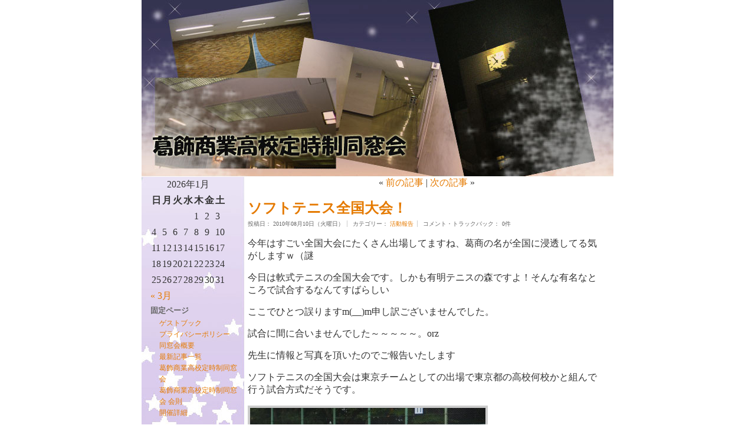

--- FILE ---
content_type: text/html; charset=UTF-8
request_url: https://katsusho-tei-doso.com/archives/338
body_size: 10476
content:
<?xml version="1.0" encoding="utf-8"?>
<!DOCTYPE html PUBLIC "-//W3C//DTD XHTML 1.0 Transitional//EN" "http://www.w3.org/TR/xhtml1/DTD/xhtml1-transitional.dtd">
<html xmlns="http://www.w3.org/1999/xhtml" xml:lang="ja" lang="ja">
<head profile="http://gmpg.org/xfn/11">
<meta http-equiv="Content-Type" content="text/html; charset=UTF-8" />
<meta http-equiv="Content-Style-Type" content="text/css" />
<meta http-equiv="Content-Script-Type" content="text/javascript" />
<title>葛飾商業高校定時制同窓会 &raquo; ソフトテニス全国大会！</title>
<meta name="description" content="葛飾商業定時制同窓会公式ページです創立６０周年に向けてＯＢみんな頑張っています！" />
<meta name="generator" content="wordpress" />
<link rel="stylesheet" href="https://katsusho-tei-doso.com/wp-content/themes/katsusyo/style.css" type="text/css" media="screen" />
<link rel="stylesheet" href="https://katsusho-tei-doso.com/wp-content/themes/katsusyo/print_style.css" type="text/css" media="print" />
<link rel="alternate" type="application/rss+xml" title="葛飾商業高校定時制同窓会 RSS Feed" href="https://katsusho-tei-doso.com/feed" />
<link rel="pingback" href="https://katsusho-tei-doso.com/xmlrpc.php" />
<meta name='robots' content='max-image-preview:large' />
	<style>img:is([sizes="auto" i], [sizes^="auto," i]) { contain-intrinsic-size: 3000px 1500px }</style>
	<link rel='dns-prefetch' href='//stats.wp.com' />
<link rel='dns-prefetch' href='//v0.wordpress.com' />
<link rel="alternate" type="application/rss+xml" title="葛飾商業高校定時制同窓会 &raquo; ソフトテニス全国大会！ のコメントのフィード" href="https://katsusho-tei-doso.com/archives/338/feed" />
<script type="text/javascript">
/* <![CDATA[ */
window._wpemojiSettings = {"baseUrl":"https:\/\/s.w.org\/images\/core\/emoji\/15.0.3\/72x72\/","ext":".png","svgUrl":"https:\/\/s.w.org\/images\/core\/emoji\/15.0.3\/svg\/","svgExt":".svg","source":{"concatemoji":"https:\/\/katsusho-tei-doso.com\/wp-includes\/js\/wp-emoji-release.min.js?ver=6.7.1"}};
/*! This file is auto-generated */
!function(i,n){var o,s,e;function c(e){try{var t={supportTests:e,timestamp:(new Date).valueOf()};sessionStorage.setItem(o,JSON.stringify(t))}catch(e){}}function p(e,t,n){e.clearRect(0,0,e.canvas.width,e.canvas.height),e.fillText(t,0,0);var t=new Uint32Array(e.getImageData(0,0,e.canvas.width,e.canvas.height).data),r=(e.clearRect(0,0,e.canvas.width,e.canvas.height),e.fillText(n,0,0),new Uint32Array(e.getImageData(0,0,e.canvas.width,e.canvas.height).data));return t.every(function(e,t){return e===r[t]})}function u(e,t,n){switch(t){case"flag":return n(e,"\ud83c\udff3\ufe0f\u200d\u26a7\ufe0f","\ud83c\udff3\ufe0f\u200b\u26a7\ufe0f")?!1:!n(e,"\ud83c\uddfa\ud83c\uddf3","\ud83c\uddfa\u200b\ud83c\uddf3")&&!n(e,"\ud83c\udff4\udb40\udc67\udb40\udc62\udb40\udc65\udb40\udc6e\udb40\udc67\udb40\udc7f","\ud83c\udff4\u200b\udb40\udc67\u200b\udb40\udc62\u200b\udb40\udc65\u200b\udb40\udc6e\u200b\udb40\udc67\u200b\udb40\udc7f");case"emoji":return!n(e,"\ud83d\udc26\u200d\u2b1b","\ud83d\udc26\u200b\u2b1b")}return!1}function f(e,t,n){var r="undefined"!=typeof WorkerGlobalScope&&self instanceof WorkerGlobalScope?new OffscreenCanvas(300,150):i.createElement("canvas"),a=r.getContext("2d",{willReadFrequently:!0}),o=(a.textBaseline="top",a.font="600 32px Arial",{});return e.forEach(function(e){o[e]=t(a,e,n)}),o}function t(e){var t=i.createElement("script");t.src=e,t.defer=!0,i.head.appendChild(t)}"undefined"!=typeof Promise&&(o="wpEmojiSettingsSupports",s=["flag","emoji"],n.supports={everything:!0,everythingExceptFlag:!0},e=new Promise(function(e){i.addEventListener("DOMContentLoaded",e,{once:!0})}),new Promise(function(t){var n=function(){try{var e=JSON.parse(sessionStorage.getItem(o));if("object"==typeof e&&"number"==typeof e.timestamp&&(new Date).valueOf()<e.timestamp+604800&&"object"==typeof e.supportTests)return e.supportTests}catch(e){}return null}();if(!n){if("undefined"!=typeof Worker&&"undefined"!=typeof OffscreenCanvas&&"undefined"!=typeof URL&&URL.createObjectURL&&"undefined"!=typeof Blob)try{var e="postMessage("+f.toString()+"("+[JSON.stringify(s),u.toString(),p.toString()].join(",")+"));",r=new Blob([e],{type:"text/javascript"}),a=new Worker(URL.createObjectURL(r),{name:"wpTestEmojiSupports"});return void(a.onmessage=function(e){c(n=e.data),a.terminate(),t(n)})}catch(e){}c(n=f(s,u,p))}t(n)}).then(function(e){for(var t in e)n.supports[t]=e[t],n.supports.everything=n.supports.everything&&n.supports[t],"flag"!==t&&(n.supports.everythingExceptFlag=n.supports.everythingExceptFlag&&n.supports[t]);n.supports.everythingExceptFlag=n.supports.everythingExceptFlag&&!n.supports.flag,n.DOMReady=!1,n.readyCallback=function(){n.DOMReady=!0}}).then(function(){return e}).then(function(){var e;n.supports.everything||(n.readyCallback(),(e=n.source||{}).concatemoji?t(e.concatemoji):e.wpemoji&&e.twemoji&&(t(e.twemoji),t(e.wpemoji)))}))}((window,document),window._wpemojiSettings);
/* ]]> */
</script>
<style id='wp-emoji-styles-inline-css' type='text/css'>

	img.wp-smiley, img.emoji {
		display: inline !important;
		border: none !important;
		box-shadow: none !important;
		height: 1em !important;
		width: 1em !important;
		margin: 0 0.07em !important;
		vertical-align: -0.1em !important;
		background: none !important;
		padding: 0 !important;
	}
</style>
<link rel='stylesheet' id='wp-block-library-css' href='https://katsusho-tei-doso.com/wp-includes/css/dist/block-library/style.min.css?ver=6.7.1' type='text/css' media='all' />
<link rel='stylesheet' id='mediaelement-css' href='https://katsusho-tei-doso.com/wp-includes/js/mediaelement/mediaelementplayer-legacy.min.css?ver=4.2.17' type='text/css' media='all' />
<link rel='stylesheet' id='wp-mediaelement-css' href='https://katsusho-tei-doso.com/wp-includes/js/mediaelement/wp-mediaelement.min.css?ver=6.7.1' type='text/css' media='all' />
<style id='jetpack-sharing-buttons-style-inline-css' type='text/css'>
.jetpack-sharing-buttons__services-list{display:flex;flex-direction:row;flex-wrap:wrap;gap:0;list-style-type:none;margin:5px;padding:0}.jetpack-sharing-buttons__services-list.has-small-icon-size{font-size:12px}.jetpack-sharing-buttons__services-list.has-normal-icon-size{font-size:16px}.jetpack-sharing-buttons__services-list.has-large-icon-size{font-size:24px}.jetpack-sharing-buttons__services-list.has-huge-icon-size{font-size:36px}@media print{.jetpack-sharing-buttons__services-list{display:none!important}}.editor-styles-wrapper .wp-block-jetpack-sharing-buttons{gap:0;padding-inline-start:0}ul.jetpack-sharing-buttons__services-list.has-background{padding:1.25em 2.375em}
</style>
<style id='classic-theme-styles-inline-css' type='text/css'>
/*! This file is auto-generated */
.wp-block-button__link{color:#fff;background-color:#32373c;border-radius:9999px;box-shadow:none;text-decoration:none;padding:calc(.667em + 2px) calc(1.333em + 2px);font-size:1.125em}.wp-block-file__button{background:#32373c;color:#fff;text-decoration:none}
</style>
<style id='global-styles-inline-css' type='text/css'>
:root{--wp--preset--aspect-ratio--square: 1;--wp--preset--aspect-ratio--4-3: 4/3;--wp--preset--aspect-ratio--3-4: 3/4;--wp--preset--aspect-ratio--3-2: 3/2;--wp--preset--aspect-ratio--2-3: 2/3;--wp--preset--aspect-ratio--16-9: 16/9;--wp--preset--aspect-ratio--9-16: 9/16;--wp--preset--color--black: #000000;--wp--preset--color--cyan-bluish-gray: #abb8c3;--wp--preset--color--white: #ffffff;--wp--preset--color--pale-pink: #f78da7;--wp--preset--color--vivid-red: #cf2e2e;--wp--preset--color--luminous-vivid-orange: #ff6900;--wp--preset--color--luminous-vivid-amber: #fcb900;--wp--preset--color--light-green-cyan: #7bdcb5;--wp--preset--color--vivid-green-cyan: #00d084;--wp--preset--color--pale-cyan-blue: #8ed1fc;--wp--preset--color--vivid-cyan-blue: #0693e3;--wp--preset--color--vivid-purple: #9b51e0;--wp--preset--gradient--vivid-cyan-blue-to-vivid-purple: linear-gradient(135deg,rgba(6,147,227,1) 0%,rgb(155,81,224) 100%);--wp--preset--gradient--light-green-cyan-to-vivid-green-cyan: linear-gradient(135deg,rgb(122,220,180) 0%,rgb(0,208,130) 100%);--wp--preset--gradient--luminous-vivid-amber-to-luminous-vivid-orange: linear-gradient(135deg,rgba(252,185,0,1) 0%,rgba(255,105,0,1) 100%);--wp--preset--gradient--luminous-vivid-orange-to-vivid-red: linear-gradient(135deg,rgba(255,105,0,1) 0%,rgb(207,46,46) 100%);--wp--preset--gradient--very-light-gray-to-cyan-bluish-gray: linear-gradient(135deg,rgb(238,238,238) 0%,rgb(169,184,195) 100%);--wp--preset--gradient--cool-to-warm-spectrum: linear-gradient(135deg,rgb(74,234,220) 0%,rgb(151,120,209) 20%,rgb(207,42,186) 40%,rgb(238,44,130) 60%,rgb(251,105,98) 80%,rgb(254,248,76) 100%);--wp--preset--gradient--blush-light-purple: linear-gradient(135deg,rgb(255,206,236) 0%,rgb(152,150,240) 100%);--wp--preset--gradient--blush-bordeaux: linear-gradient(135deg,rgb(254,205,165) 0%,rgb(254,45,45) 50%,rgb(107,0,62) 100%);--wp--preset--gradient--luminous-dusk: linear-gradient(135deg,rgb(255,203,112) 0%,rgb(199,81,192) 50%,rgb(65,88,208) 100%);--wp--preset--gradient--pale-ocean: linear-gradient(135deg,rgb(255,245,203) 0%,rgb(182,227,212) 50%,rgb(51,167,181) 100%);--wp--preset--gradient--electric-grass: linear-gradient(135deg,rgb(202,248,128) 0%,rgb(113,206,126) 100%);--wp--preset--gradient--midnight: linear-gradient(135deg,rgb(2,3,129) 0%,rgb(40,116,252) 100%);--wp--preset--font-size--small: 13px;--wp--preset--font-size--medium: 20px;--wp--preset--font-size--large: 36px;--wp--preset--font-size--x-large: 42px;--wp--preset--spacing--20: 0.44rem;--wp--preset--spacing--30: 0.67rem;--wp--preset--spacing--40: 1rem;--wp--preset--spacing--50: 1.5rem;--wp--preset--spacing--60: 2.25rem;--wp--preset--spacing--70: 3.38rem;--wp--preset--spacing--80: 5.06rem;--wp--preset--shadow--natural: 6px 6px 9px rgba(0, 0, 0, 0.2);--wp--preset--shadow--deep: 12px 12px 50px rgba(0, 0, 0, 0.4);--wp--preset--shadow--sharp: 6px 6px 0px rgba(0, 0, 0, 0.2);--wp--preset--shadow--outlined: 6px 6px 0px -3px rgba(255, 255, 255, 1), 6px 6px rgba(0, 0, 0, 1);--wp--preset--shadow--crisp: 6px 6px 0px rgba(0, 0, 0, 1);}:where(.is-layout-flex){gap: 0.5em;}:where(.is-layout-grid){gap: 0.5em;}body .is-layout-flex{display: flex;}.is-layout-flex{flex-wrap: wrap;align-items: center;}.is-layout-flex > :is(*, div){margin: 0;}body .is-layout-grid{display: grid;}.is-layout-grid > :is(*, div){margin: 0;}:where(.wp-block-columns.is-layout-flex){gap: 2em;}:where(.wp-block-columns.is-layout-grid){gap: 2em;}:where(.wp-block-post-template.is-layout-flex){gap: 1.25em;}:where(.wp-block-post-template.is-layout-grid){gap: 1.25em;}.has-black-color{color: var(--wp--preset--color--black) !important;}.has-cyan-bluish-gray-color{color: var(--wp--preset--color--cyan-bluish-gray) !important;}.has-white-color{color: var(--wp--preset--color--white) !important;}.has-pale-pink-color{color: var(--wp--preset--color--pale-pink) !important;}.has-vivid-red-color{color: var(--wp--preset--color--vivid-red) !important;}.has-luminous-vivid-orange-color{color: var(--wp--preset--color--luminous-vivid-orange) !important;}.has-luminous-vivid-amber-color{color: var(--wp--preset--color--luminous-vivid-amber) !important;}.has-light-green-cyan-color{color: var(--wp--preset--color--light-green-cyan) !important;}.has-vivid-green-cyan-color{color: var(--wp--preset--color--vivid-green-cyan) !important;}.has-pale-cyan-blue-color{color: var(--wp--preset--color--pale-cyan-blue) !important;}.has-vivid-cyan-blue-color{color: var(--wp--preset--color--vivid-cyan-blue) !important;}.has-vivid-purple-color{color: var(--wp--preset--color--vivid-purple) !important;}.has-black-background-color{background-color: var(--wp--preset--color--black) !important;}.has-cyan-bluish-gray-background-color{background-color: var(--wp--preset--color--cyan-bluish-gray) !important;}.has-white-background-color{background-color: var(--wp--preset--color--white) !important;}.has-pale-pink-background-color{background-color: var(--wp--preset--color--pale-pink) !important;}.has-vivid-red-background-color{background-color: var(--wp--preset--color--vivid-red) !important;}.has-luminous-vivid-orange-background-color{background-color: var(--wp--preset--color--luminous-vivid-orange) !important;}.has-luminous-vivid-amber-background-color{background-color: var(--wp--preset--color--luminous-vivid-amber) !important;}.has-light-green-cyan-background-color{background-color: var(--wp--preset--color--light-green-cyan) !important;}.has-vivid-green-cyan-background-color{background-color: var(--wp--preset--color--vivid-green-cyan) !important;}.has-pale-cyan-blue-background-color{background-color: var(--wp--preset--color--pale-cyan-blue) !important;}.has-vivid-cyan-blue-background-color{background-color: var(--wp--preset--color--vivid-cyan-blue) !important;}.has-vivid-purple-background-color{background-color: var(--wp--preset--color--vivid-purple) !important;}.has-black-border-color{border-color: var(--wp--preset--color--black) !important;}.has-cyan-bluish-gray-border-color{border-color: var(--wp--preset--color--cyan-bluish-gray) !important;}.has-white-border-color{border-color: var(--wp--preset--color--white) !important;}.has-pale-pink-border-color{border-color: var(--wp--preset--color--pale-pink) !important;}.has-vivid-red-border-color{border-color: var(--wp--preset--color--vivid-red) !important;}.has-luminous-vivid-orange-border-color{border-color: var(--wp--preset--color--luminous-vivid-orange) !important;}.has-luminous-vivid-amber-border-color{border-color: var(--wp--preset--color--luminous-vivid-amber) !important;}.has-light-green-cyan-border-color{border-color: var(--wp--preset--color--light-green-cyan) !important;}.has-vivid-green-cyan-border-color{border-color: var(--wp--preset--color--vivid-green-cyan) !important;}.has-pale-cyan-blue-border-color{border-color: var(--wp--preset--color--pale-cyan-blue) !important;}.has-vivid-cyan-blue-border-color{border-color: var(--wp--preset--color--vivid-cyan-blue) !important;}.has-vivid-purple-border-color{border-color: var(--wp--preset--color--vivid-purple) !important;}.has-vivid-cyan-blue-to-vivid-purple-gradient-background{background: var(--wp--preset--gradient--vivid-cyan-blue-to-vivid-purple) !important;}.has-light-green-cyan-to-vivid-green-cyan-gradient-background{background: var(--wp--preset--gradient--light-green-cyan-to-vivid-green-cyan) !important;}.has-luminous-vivid-amber-to-luminous-vivid-orange-gradient-background{background: var(--wp--preset--gradient--luminous-vivid-amber-to-luminous-vivid-orange) !important;}.has-luminous-vivid-orange-to-vivid-red-gradient-background{background: var(--wp--preset--gradient--luminous-vivid-orange-to-vivid-red) !important;}.has-very-light-gray-to-cyan-bluish-gray-gradient-background{background: var(--wp--preset--gradient--very-light-gray-to-cyan-bluish-gray) !important;}.has-cool-to-warm-spectrum-gradient-background{background: var(--wp--preset--gradient--cool-to-warm-spectrum) !important;}.has-blush-light-purple-gradient-background{background: var(--wp--preset--gradient--blush-light-purple) !important;}.has-blush-bordeaux-gradient-background{background: var(--wp--preset--gradient--blush-bordeaux) !important;}.has-luminous-dusk-gradient-background{background: var(--wp--preset--gradient--luminous-dusk) !important;}.has-pale-ocean-gradient-background{background: var(--wp--preset--gradient--pale-ocean) !important;}.has-electric-grass-gradient-background{background: var(--wp--preset--gradient--electric-grass) !important;}.has-midnight-gradient-background{background: var(--wp--preset--gradient--midnight) !important;}.has-small-font-size{font-size: var(--wp--preset--font-size--small) !important;}.has-medium-font-size{font-size: var(--wp--preset--font-size--medium) !important;}.has-large-font-size{font-size: var(--wp--preset--font-size--large) !important;}.has-x-large-font-size{font-size: var(--wp--preset--font-size--x-large) !important;}
:where(.wp-block-post-template.is-layout-flex){gap: 1.25em;}:where(.wp-block-post-template.is-layout-grid){gap: 1.25em;}
:where(.wp-block-columns.is-layout-flex){gap: 2em;}:where(.wp-block-columns.is-layout-grid){gap: 2em;}
:root :where(.wp-block-pullquote){font-size: 1.5em;line-height: 1.6;}
</style>
<link rel='stylesheet' id='contact-form-7-css' href='https://katsusho-tei-doso.com/wp-content/plugins/contact-form-7/includes/css/styles.css?ver=6.0.1' type='text/css' media='all' />
<link rel="https://api.w.org/" href="https://katsusho-tei-doso.com/wp-json/" /><link rel="alternate" title="JSON" type="application/json" href="https://katsusho-tei-doso.com/wp-json/wp/v2/posts/338" /><link rel="EditURI" type="application/rsd+xml" title="RSD" href="https://katsusho-tei-doso.com/xmlrpc.php?rsd" />
<meta name="generator" content="WordPress 6.7.1" />
<link rel="canonical" href="https://katsusho-tei-doso.com/archives/338" />
<link rel='shortlink' href='https://wp.me/p5OAh4-5s' />
<link rel="alternate" title="oEmbed (JSON)" type="application/json+oembed" href="https://katsusho-tei-doso.com/wp-json/oembed/1.0/embed?url=https%3A%2F%2Fkatsusho-tei-doso.com%2Farchives%2F338" />
<link rel="alternate" title="oEmbed (XML)" type="text/xml+oembed" href="https://katsusho-tei-doso.com/wp-json/oembed/1.0/embed?url=https%3A%2F%2Fkatsusho-tei-doso.com%2Farchives%2F338&#038;format=xml" />
	<style>img#wpstats{display:none}</style>
		<style type="text/css">.recentcomments a{display:inline !important;padding:0 !important;margin:0 !important;}</style>
<!-- Jetpack Open Graph Tags -->
<meta property="og:type" content="article" />
<meta property="og:title" content="ソフトテニス全国大会！" />
<meta property="og:url" content="https://katsusho-tei-doso.com/archives/338" />
<meta property="og:description" content="今年はすごい全国大会にたくさん出場してますね、葛商の名が全国に浸透してる気がしますｗ（謎 今日は軟式テニスの全&hellip;" />
<meta property="article:published_time" content="2010-08-10T14:46:43+00:00" />
<meta property="article:modified_time" content="2010-08-12T15:25:51+00:00" />
<meta property="og:site_name" content="葛飾商業高校定時制同窓会" />
<meta property="og:image" content="/wp-content/uploads/2010/08/P1010663-2-399x300.jpg" />
<meta property="og:image:width" content="399" />
<meta property="og:image:height" content="300" />
<meta property="og:image:alt" content="" />
<meta property="og:locale" content="ja_JP" />
<meta name="twitter:text:title" content="ソフトテニス全国大会！" />
<meta name="twitter:image" content="/wp-content/uploads/2010/08/P1010663-2-399x300.jpg?w=640" />
<meta name="twitter:card" content="summary_large_image" />

<!-- End Jetpack Open Graph Tags -->
</head>
<body>
<div id="p_center">
<div id="page">
<div id="header">
	<h1><a class="home_link" href="https://katsusho-tei-doso.com/">葛飾商業高校定時制同窓会</a></h1>
</div><!-- END div#header -->
<div id="sidebar">
<ul>
<li id="calendar-2" class="widget widget_calendar"><div id="calendar_wrap" class="calendar_wrap"><table id="wp-calendar" class="wp-calendar-table">
	<caption>2026年1月</caption>
	<thead>
	<tr>
		<th scope="col" title="日曜日">日</th>
		<th scope="col" title="月曜日">月</th>
		<th scope="col" title="火曜日">火</th>
		<th scope="col" title="水曜日">水</th>
		<th scope="col" title="木曜日">木</th>
		<th scope="col" title="金曜日">金</th>
		<th scope="col" title="土曜日">土</th>
	</tr>
	</thead>
	<tbody>
	<tr>
		<td colspan="4" class="pad">&nbsp;</td><td>1</td><td>2</td><td>3</td>
	</tr>
	<tr>
		<td>4</td><td>5</td><td>6</td><td>7</td><td>8</td><td>9</td><td>10</td>
	</tr>
	<tr>
		<td>11</td><td>12</td><td>13</td><td>14</td><td>15</td><td>16</td><td>17</td>
	</tr>
	<tr>
		<td>18</td><td id="today">19</td><td>20</td><td>21</td><td>22</td><td>23</td><td>24</td>
	</tr>
	<tr>
		<td>25</td><td>26</td><td>27</td><td>28</td><td>29</td><td>30</td><td>31</td>
	</tr>
	</tbody>
	</table><nav aria-label="前と次の月" class="wp-calendar-nav">
		<span class="wp-calendar-nav-prev"><a href="https://katsusho-tei-doso.com/archives/date/2019/03">&laquo; 3月</a></span>
		<span class="pad">&nbsp;</span>
		<span class="wp-calendar-nav-next">&nbsp;</span>
	</nav></div></li>
<li id="pages-2" class="widget widget_pages"><h2 class="widgettitle">固定ページ</h2>

			<ul>
				<li class="page_item page-item-251"><a href="https://katsusho-tei-doso.com/guestbook">ゲストブック</a></li>
<li class="page_item page-item-576"><a href="https://katsusho-tei-doso.com/privacy">プライバシーポリシー</a></li>
<li class="page_item page-item-4"><a href="https://katsusho-tei-doso.com/gaiyo">同窓会概要</a></li>
<li class="page_item page-item-53 current_page_parent"><a href="https://katsusho-tei-doso.com/newlist">最新記事一覧</a></li>
<li class="page_item page-item-2"><a href="https://katsusho-tei-doso.com/">葛飾商業高校定時制同窓会</a></li>
<li class="page_item page-item-3"><a href="https://katsusho-tei-doso.com/kaisoku">葛飾商業高校定時制同窓会 会則</a></li>
<li class="page_item page-item-5"><a href="https://katsusho-tei-doso.com/kaisai">開催詳細</a></li>
			</ul>

			</li>

		<li id="recent-posts-2" class="widget widget_recent_entries">
		<h2 class="widgettitle">最近の投稿</h2>

		<ul>
											<li>
					<a href="https://katsusho-tei-doso.com/archives/591">葛飾商業高校定時制 創立70周年 記念同窓会総会開催のお知らせ</a>
									</li>
											<li>
					<a href="https://katsusho-tei-doso.com/archives/572">平成26年度文化祭が開催されました！</a>
									</li>
											<li>
					<a href="https://katsusho-tei-doso.com/archives/546">平成26年度文化祭の展示準備！</a>
									</li>
											<li>
					<a href="https://katsusho-tei-doso.com/archives/532">文化祭の準備</a>
									</li>
											<li>
					<a href="https://katsusho-tei-doso.com/archives/528">送別会</a>
									</li>
					</ul>

		</li>
<li id="recent-comments-2" class="widget widget_recent_comments"><h2 class="widgettitle">最近のコメント</h2>
<ul id="recentcomments"><li class="recentcomments"><a href="https://katsusho-tei-doso.com#comment-74">葛飾商業高校定時制同窓会</a> に <span class="comment-author-link">静井一夫</span> より</li><li class="recentcomments"><a href="https://katsusho-tei-doso.com/archives/405#comment-70">奥山先生のお店☆</a> に <span class="comment-author-link"><a href="/" class="url" rel="ugc external nofollow">しょう@副会長</a></span> より</li><li class="recentcomments"><a href="https://katsusho-tei-doso.com/archives/372#comment-69">ピクニック！！</a> に <span class="comment-author-link"><a href="http://ameblo.jp/flaw321/" class="url" rel="ugc external nofollow">shimo</a></span> より</li><li class="recentcomments"><a href="https://katsusho-tei-doso.com/archives/320#comment-68">全国大会　～バレーボール～</a> に <span class="comment-author-link">SHIMO</span> より</li><li class="recentcomments"><a href="https://katsusho-tei-doso.com/guestbook#comment-67">ゲストブック</a> に <span class="comment-author-link"><a href="http://ameblo.jp/flaw321/" class="url" rel="ugc external nofollow">shimo</a></span> より</li></ul></li>
<li id="archives-2" class="widget widget_archive"><h2 class="widgettitle">アーカイブ</h2>

			<ul>
					<li><a href='https://katsusho-tei-doso.com/archives/date/2019/03'>2019年3月</a></li>
	<li><a href='https://katsusho-tei-doso.com/archives/date/2014/11'>2014年11月</a></li>
	<li><a href='https://katsusho-tei-doso.com/archives/date/2014/10'>2014年10月</a></li>
	<li><a href='https://katsusho-tei-doso.com/archives/date/2013/10'>2013年10月</a></li>
	<li><a href='https://katsusho-tei-doso.com/archives/date/2012/02'>2012年2月</a></li>
	<li><a href='https://katsusho-tei-doso.com/archives/date/2011/06'>2011年6月</a></li>
	<li><a href='https://katsusho-tei-doso.com/archives/date/2011/04'>2011年4月</a></li>
	<li><a href='https://katsusho-tei-doso.com/archives/date/2011/03'>2011年3月</a></li>
	<li><a href='https://katsusho-tei-doso.com/archives/date/2011/02'>2011年2月</a></li>
	<li><a href='https://katsusho-tei-doso.com/archives/date/2010/12'>2010年12月</a></li>
	<li><a href='https://katsusho-tei-doso.com/archives/date/2010/10'>2010年10月</a></li>
	<li><a href='https://katsusho-tei-doso.com/archives/date/2010/09'>2010年9月</a></li>
	<li><a href='https://katsusho-tei-doso.com/archives/date/2010/08'>2010年8月</a></li>
	<li><a href='https://katsusho-tei-doso.com/archives/date/2010/07'>2010年7月</a></li>
	<li><a href='https://katsusho-tei-doso.com/archives/date/2010/06'>2010年6月</a></li>
	<li><a href='https://katsusho-tei-doso.com/archives/date/2010/04'>2010年4月</a></li>
	<li><a href='https://katsusho-tei-doso.com/archives/date/2010/03'>2010年3月</a></li>
	<li><a href='https://katsusho-tei-doso.com/archives/date/2010/02'>2010年2月</a></li>
	<li><a href='https://katsusho-tei-doso.com/archives/date/2009/12'>2009年12月</a></li>
	<li><a href='https://katsusho-tei-doso.com/archives/date/2009/10'>2009年10月</a></li>
	<li><a href='https://katsusho-tei-doso.com/archives/date/2009/09'>2009年9月</a></li>
	<li><a href='https://katsusho-tei-doso.com/archives/date/2009/08'>2009年8月</a></li>
	<li><a href='https://katsusho-tei-doso.com/archives/date/2009/07'>2009年7月</a></li>
	<li><a href='https://katsusho-tei-doso.com/archives/date/2009/06'>2009年6月</a></li>
	<li><a href='https://katsusho-tei-doso.com/archives/date/2009/04'>2009年4月</a></li>
	<li><a href='https://katsusho-tei-doso.com/archives/date/2009/03'>2009年3月</a></li>
	<li><a href='https://katsusho-tei-doso.com/archives/date/2009/02'>2009年2月</a></li>
	<li><a href='https://katsusho-tei-doso.com/archives/date/2008/12'>2008年12月</a></li>
	<li><a href='https://katsusho-tei-doso.com/archives/date/2008/11'>2008年11月</a></li>
	<li><a href='https://katsusho-tei-doso.com/archives/date/2008/10'>2008年10月</a></li>
	<li><a href='https://katsusho-tei-doso.com/archives/date/2008/08'>2008年8月</a></li>
	<li><a href='https://katsusho-tei-doso.com/archives/date/2008/06'>2008年6月</a></li>
	<li><a href='https://katsusho-tei-doso.com/archives/date/2008/04'>2008年4月</a></li>
	<li><a href='https://katsusho-tei-doso.com/archives/date/2008/03'>2008年3月</a></li>
	<li><a href='https://katsusho-tei-doso.com/archives/date/2007/12'>2007年12月</a></li>
	<li><a href='https://katsusho-tei-doso.com/archives/date/2007/11'>2007年11月</a></li>
	<li><a href='https://katsusho-tei-doso.com/archives/date/2007/10'>2007年10月</a></li>
	<li><a href='https://katsusho-tei-doso.com/archives/date/2007/08'>2007年8月</a></li>
			</ul>

			</li>
<li id="linkcat-2" class="widget widget_links"><h2 class="widgettitle">リンク集</h2>

	<ul class='xoxo blogroll'>
<li><a href="http://www.huckleberrybooks.jp/" rel="acquaintance met noopener" title="奥山先生のお店" target="_blank">Huckleberry Books</a></li>
<li><a href="http://www.hfjt.jp/setakou/index.htm" title="linkページに当ページを掲載させて頂きました。">東京都立世田谷工業高等学校同窓会</a></li>
<li><a href="http://www.katsushikashogyo-h.metro.tokyo.jp/" title="葛飾商業公式ホームページです。">葛飾商業高校公式ホームページ</a></li>

	</ul>
</li>

<li id="linkcat-6" class="widget widget_links"><h2 class="widgettitle">会員サイト</h2>

	<ul class='xoxo blogroll'>
<li><a href="http://www.carshop-web.jp/" rel="friend met noopener" title="葛商を卒業した先輩のお店" target="_blank">よっててい</a></li>
<li><a href="http://blog.livedoor.jp/rumichanciel/" rel="friend noopener" target="_blank">るみchan-cielのちょこっとぶろぐ</a></li>
<li><a href="http://www.outbreak2000.com/" rel="friend met noopener" title="当サイト管理者の個人ページです。当サイトを構築する際の技術的覚書の補完ページでもあります。" target="_blank">アウトブレイク！[outbreak]</a></li>
<li><a href="http://ameblo.jp/flaw321/" title="いつも当サイトを更新していただいてる同窓会役員の個人ブログです。同窓会特派員としても記事を書いていただいています。">傷つき苺の優しい羽</a></li>
<li><a href="http://www.m-bologna.com/" rel="friend met noopener" title="同窓会をお手伝いいただいている同窓生のお店です。近々役員にもなっていただきたいと思っています（笑）" target="_blank">創作ダイニング　ボローニャ</a></li>

	</ul>
</li>

<li id="meta-2" class="widget widget_meta"><h2 class="widgettitle">メタ情報</h2>

		<ul>
						<li><a href="https://katsusho-tei-doso.com/wp-login.php">ログイン</a></li>
			<li><a href="https://katsusho-tei-doso.com/feed">投稿フィード</a></li>
			<li><a href="https://katsusho-tei-doso.com/comments/feed">コメントフィード</a></li>

			<li><a href="https://ja.wordpress.org/">WordPress.org</a></li>
		</ul>

		</li>
</ul>
</div><div id="content">
<div id="innerbox">
<p class="navigation">&laquo; <a href="https://katsusho-tei-doso.com/archives/327" rel="prev">前の記事</a> | <a href="https://katsusho-tei-doso.com/archives/346" rel="next">次の記事</a> &raquo;</p>
<div class="post">
  <h2 class="posttitele"><a href="https://katsusho-tei-doso.com/archives/338">ソフトテニス全国大会！</a></h2>
  <dl class="metadata">
    <dt>投稿日：</dt><dd>
      2010年08月10日（火曜日）</dd>
    <dt>カテゴリー：</dt><dd>
      <a href="https://katsusho-tei-doso.com/archives/category/report" rel="category tag">活動報告</a></dd>
    <dt>コメント・トラックバック：</dt>
      <dd class="last">0件</dd>
    </dl>
        <p>今年はすごい全国大会にたくさん出場してますね、葛商の名が全国に浸透してる気がしますｗ（謎</p>
<p>今日は軟式テニスの全国大会です。しかも有明テニスの森ですよ！そんな有名なところで試合するなんてすばらしい</p>
<p>ここでひとつ誤りますm(__)m申し訳ございませんでした。</p>
<p>試合に間に合いませんでした～～～～～。orz</p>
<p>先生に情報と写真を頂いたのでご報告いたします</p>
<p>ソフトテニスの全国大会は東京チームとしての出場で東京都の高校何校かと組んで行う試合方式だそうです。</p>
<p><a rel="attachment wp-att-339" href="/archives/338/p1010663-2"><img fetchpriority="high" decoding="async" src="/wp-content/uploads/2010/08/P1010663-2-399x300.jpg" title="P1010663-2" width="399" height="300" class="alignnone size-medium wp-image-339" srcset="https://katsusho-tei-doso.com/wp-content/uploads/2010/08/P1010663-2-399x300.jpg 399w, https://katsusho-tei-doso.com/wp-content/uploads/2010/08/P1010663-2-150x112.jpg 150w, https://katsusho-tei-doso.com/wp-content/uploads/2010/08/P1010663-2.jpg 690w" sizes="(max-width: 399px) 100vw, 399px" /></a></p>
<p>個人戦ダブルスでかなり接戦だったそうです。</p>
<p>間に合わなかったのはかなり悔しいです。また来年も期待できると先生もおっしゃってたので来年は必ず間に合わせますm(__)mすいませんでした。</p>
<p><a rel="attachment wp-att-340" href="/archives/338/p1010680-2"><img decoding="async" src="/wp-content/uploads/2010/08/P1010680-2-399x300.jpg" title="P1010680-2" width="399" height="300" class="alignnone size-medium wp-image-340" srcset="https://katsusho-tei-doso.com/wp-content/uploads/2010/08/P1010680-2-399x300.jpg 399w, https://katsusho-tei-doso.com/wp-content/uploads/2010/08/P1010680-2-150x112.jpg 150w, https://katsusho-tei-doso.com/wp-content/uploads/2010/08/P1010680-2.jpg 690w" sizes="(max-width: 399px) 100vw, 399px" /></a></p>
    <div class="avatar">記者：rumi<img alt='' src='https://secure.gravatar.com/avatar/15196e0db23cb95f557d3aab850c8eba?s=40&#038;r=g' srcset='https://secure.gravatar.com/avatar/15196e0db23cb95f557d3aab850c8eba?s=80&#038;r=g 2x' class='avatar avatar-40 photo' height='40' width='40' decoding='async'/></div>

</div><!-- END div.post -->
<p class="navigation">&laquo; <a href="https://katsusho-tei-doso.com/archives/327" rel="prev">前の記事</a> | <a href="https://katsusho-tei-doso.com/archives/346" rel="next">次の記事</a> &raquo;</p>


<div id="comments">
<ol class="commentlist"></ol>

<h3>コメントする</h3>
    <form action="https://katsusho-tei-doso.com/wp-comments-post.php" method="post" id="commentform"><!-- フォーム開始 -->
    <p>
    <label for="author">お名前</label>
    <input type="text" name="author" id="author" value="" tabindex="1" />
  </p>
  <p>
    <label for="email">メールアドレス</label>
    <input type="text" name="email" id="email" value="" tabindex="2" />
    <sub>管理人にのみ公開されます</sub>
  </p>
  <p>
    <label for="url">あなたのサイトのURL</label>
    <input type="text" name="url" id="url" value="" tabindex="3" />
  </p>
    <p><strong>使用できるXHTMLタグ:</strong> <code>&lt;a href=&quot;&quot; title=&quot;&quot;&gt; &lt;abbr title=&quot;&quot;&gt; &lt;acronym title=&quot;&quot;&gt; &lt;b&gt; &lt;blockquote cite=&quot;&quot;&gt; &lt;cite&gt; &lt;code&gt; &lt;del datetime=&quot;&quot;&gt; &lt;em&gt; &lt;i&gt; &lt;q cite=&quot;&quot;&gt; &lt;s&gt; &lt;strike&gt; &lt;strong&gt; </code></p>
  <p><textarea name="comment" id="comment" cols="45" rows="10" tabindex="4">あなたのコメント</textarea></p>
  <p class="submitbutton"><input name="submit" type="submit" id="submit" class="button" tabindex="5" value="コメントを投稿" />
  <input type="hidden" name="comment_post_ID" value="338" /></p>
  <p style="display: none;"><input type="hidden" id="akismet_comment_nonce" name="akismet_comment_nonce" value="30c5fc903a" /></p><p style="display: none !important;" class="akismet-fields-container" data-prefix="ak_"><label>&#916;<textarea name="ak_hp_textarea" cols="45" rows="8" maxlength="100"></textarea></label><input type="hidden" id="ak_js_1" name="ak_js" value="28"/><script>document.getElementById( "ak_js_1" ).setAttribute( "value", ( new Date() ).getTime() );</script></p>  </form>


</div><!-- END div#comments -->
</div><!-- END div#innerbox -->
</div><!-- END div#content -->

<div id="footer">
<p id="copyright">
  &copy; 葛飾商業高校定時制同窓会. All rights reserved.
  	<div style="display:none">
			<div class="grofile-hash-map-15196e0db23cb95f557d3aab850c8eba">
		</div>
		</div>
		<script type="text/javascript" src="https://katsusho-tei-doso.com/wp-includes/js/dist/hooks.min.js?ver=4d63a3d491d11ffd8ac6" id="wp-hooks-js"></script>
<script type="text/javascript" src="https://katsusho-tei-doso.com/wp-includes/js/dist/i18n.min.js?ver=5e580eb46a90c2b997e6" id="wp-i18n-js"></script>
<script type="text/javascript" id="wp-i18n-js-after">
/* <![CDATA[ */
wp.i18n.setLocaleData( { 'text direction\u0004ltr': [ 'ltr' ] } );
/* ]]> */
</script>
<script type="text/javascript" src="https://katsusho-tei-doso.com/wp-content/plugins/contact-form-7/includes/swv/js/index.js?ver=6.0.1" id="swv-js"></script>
<script type="text/javascript" id="contact-form-7-js-translations">
/* <![CDATA[ */
( function( domain, translations ) {
	var localeData = translations.locale_data[ domain ] || translations.locale_data.messages;
	localeData[""].domain = domain;
	wp.i18n.setLocaleData( localeData, domain );
} )( "contact-form-7", {"translation-revision-date":"2024-11-05 02:21:01+0000","generator":"GlotPress\/4.0.1","domain":"messages","locale_data":{"messages":{"":{"domain":"messages","plural-forms":"nplurals=1; plural=0;","lang":"ja_JP"},"This contact form is placed in the wrong place.":["\u3053\u306e\u30b3\u30f3\u30bf\u30af\u30c8\u30d5\u30a9\u30fc\u30e0\u306f\u9593\u9055\u3063\u305f\u4f4d\u7f6e\u306b\u7f6e\u304b\u308c\u3066\u3044\u307e\u3059\u3002"],"Error:":["\u30a8\u30e9\u30fc:"]}},"comment":{"reference":"includes\/js\/index.js"}} );
/* ]]> */
</script>
<script type="text/javascript" id="contact-form-7-js-before">
/* <![CDATA[ */
var wpcf7 = {
    "api": {
        "root": "https:\/\/katsusho-tei-doso.com\/wp-json\/",
        "namespace": "contact-form-7\/v1"
    }
};
/* ]]> */
</script>
<script type="text/javascript" src="https://katsusho-tei-doso.com/wp-content/plugins/contact-form-7/includes/js/index.js?ver=6.0.1" id="contact-form-7-js"></script>
<script type="text/javascript" src="https://stats.wp.com/e-202603.js" id="jetpack-stats-js" data-wp-strategy="defer"></script>
<script type="text/javascript" id="jetpack-stats-js-after">
/* <![CDATA[ */
_stq = window._stq || [];
_stq.push([ "view", JSON.parse("{\"v\":\"ext\",\"blog\":\"85937522\",\"post\":\"338\",\"tz\":\"9\",\"srv\":\"katsusho-tei-doso.com\",\"j\":\"1:14.1\"}") ]);
_stq.push([ "clickTrackerInit", "85937522", "338" ]);
/* ]]> */
</script>
<script defer type="text/javascript" src="https://katsusho-tei-doso.com/wp-content/plugins/akismet/_inc/akismet-frontend.js?ver=1731983078" id="akismet-frontend-js"></script>
</p>
</div><!-- END div#footer -->

</div><!-- END div#page -->

</div><!-- END div#p_center -->

</body>
</html>


--- FILE ---
content_type: text/css
request_url: https://katsusho-tei-doso.com/wp-content/themes/katsusyo/style.css
body_size: 1635
content:
/*
Theme Name: 葛飾商業高校定時制同窓会オリジナルテンプレート
Theme URI: http://www.outbreak2000.com/katsusyo/
Description: 葛飾商業高校定時制同窓会オリジナルのテンプレート
Author: デザイン Shimo　製作 Sho
Author URI: http://www.outbreak2000.com/
Version: 0.5
*/

/* 全体的なルール */
* {
	margin: 0;
	padding: 0;
}
body {
	background-color: #fff;
	color: #333;
}
div#p_center {
	width: 100%;
	text-align: center;
}
a {
	text-decoration: none;
}
a:link {
	color: #E57A00;
}
a:visited {
	color: #c90;
}
a:hover {
	color: #90CB00;
}
a:active {
	color: #D7FA99;
}

/* ヘッダー */
div#page {
	width: 800px;
	padding: 0 0 0 0;
	text-align: left;
	margin: 0 auto;
	background: url(img/sidebar.jpg)  no-repeat fixed center;
}
div#header {
	width: 800px;
	height: 300px;
	background: url(img/header.jpg) no-repeat;
	padding: 0px 0px 0px 0px;
}
div#header a.home_link {
	width: 800px;
	height: 300px;
	display: block;
	text-indent: -9999px;
}

/* フッター */
div#footer {
	clear: both;
	padding: 0px;
	width: 800px;
	height: 80px;
	background: url(img/footer.jpg) no-repeat;
}
p#copyright {
	text-align: center;
	padding-top: 20px;
	font-size: 0.63em;
	color: #fff;
}

/* トップページ */
div#content {
	width: 626px;
	float: left;
}
*html div#content {
	overflow:hidden;
}

div#innerbox {
	padding: 0 10px 20px 10px;
}
div.post {
	padding-bottom: 15px;
	margin-bottom: 15px;
	border-bottom: 1px dashed #999;
	clear: both;
}
h2.posttitle {
	font-size: 1em;
	margin-bottom: 0.5em;
}
dl {
	margin-bottom: 1em;
}
dl.metadata dt, dl.metadata dd {
	font-size: 0.65em;
	color: #666;
	display: inline;
}
dl.metadata dd {
	border-right: 1px solid #ccc;
	padding-right: 0.5em;
	margin-right: 0.5em;
}
dl.metadata dd.last {
	border-right: none;
}
div#content p {
	font: 0.75em/1.5em;
	margin-bottom: 1em;
}
p.navigation {
	text-align: center;
}


/* サイドバー */
div#sidebar {
	width: 170px;
	float: left;
}
*html div#sidebar {
overflow:hidden;
}
div#sidebar ul {
	margin: 0 0 15px 15px;
}
div#sidebar li, div#sidebar li li {
	list-style: none;
	line-height: 1.6em;
}
div#sidebar li li {
	font-size: 0.75em;
}
div#sidebar li li li {
	font-size: 1em;
}
div#sidebar li h2 {
	font-size: 0.82em;
	color: #666;
}

/* 個別ページ */
div.post img {
	border: 4px solid #ccc;
}
div.post img.wp-smiley {
	border: none;
}
div.post img.floatleft {
	float: left;
	margin: 0 8px 8px 0;
	border: 4px solid #ccc;
}
div.post blockquote {
	margin-bottom: 1em;
	padding: 20px 15px 10px 15px;
	background: #fafef3;
	border: 1px solid;
	border-color: #efefef #ccc #ccc #efefef;
}
div.post ul, div.post ol {
	margin: 0 0 1em 15px;
}
div.post li {
	font-size: 0.75em;
	line-height: 1.5em;
}
hr {
	border-top: solid #ccc;
	background: #fff;
	color: #fff;
	border-width: 1px 0 0 0;
	margin: 1em 0;
}
code {
	font-family:"courier new", courier, monotype;
	font-size: 1em;
}
h3 {
	font-size: 1em;
	padding: 10px 0 0.6em 0;
}
h4 {
	font-size: 0.88em;
	padding: 0 0 0.4em 0;
	color: #666;
}
input#trackbackurl {
	width: 400px;
	font-size: 0.75em;
	margin-bottom: 1em;
	color: #666;
}
ol#commentlist {
	margin: 0 0 15px 0;
	font-size: 0.8em;
}
ol#commentlist li.commentcontent {
	display: block;
	list-style: none;
	margin-bottom: 1em;
	padding: 20px 15px 10px 15px;
	background: #f6fee2;
	border: 1px solid;
	border-color: #efefef #ccc #ccc #efefef;
}
ol#commentlist li dl.metadata dt, ol#commentlist li dl.metadata dd {
	font-size: 1em;
}
p.note {
	background: #fff8d5;
	padding: 3px 8px;
	color: #666;
	border: 2px solid #e5ab6a;
}
form#commentform label {
	width: 140px;
	float: left;
	margin: 0.25em 10px 0 0;
	font-weight:bold;
}
form#commentform p {
	clear: both;
}
form#commentform sub {
	display: block;
	padding-top: 2px;
}
input#author, input#email, input#url {
	width: 244px;
	border: 3px double #ccc;
	padding: 1px 3px;
}
textarea {
	font-size: 1em;
	border: 3px double #ccc;
	width: 400px;
}
p.submitbutton {
	text-align: center;
}
p.submitbutton input {
	padding: 3px 1em;
	font-weight: bold;
	color: #555;
}

div.avatar {
	clear:both;
	width: 626px;
	text-align: right;
}
/* Captions & aligment */
.aligncenter,
div.aligncenter {
	display: block;
	margin-left: auto;
	margin-right: auto;
}

.alignleft {
	float: left;
}

.alignright {
	float: right;
}

.wp-caption {
	border: 1px solid #ddd;
	text-align: center;
	background-color: #f3f3f3;
	padding-top: 4px;
	margin: 10px;
	-moz-border-radius: 3px;
	-khtml-border-radius: 3px;
	-webkit-border-radius: 3px;
	border-radius: 3px;
}

.wp-caption img {
	margin: 0;
	padding: 0;
	border: 0 none;
}

.wp-caption p.wp-caption-text {
	font-size: 11px;
	line-height: 17px;
	padding: 0 4px 5px;
	margin: 0;
}
/* End captions & aligment */


--- FILE ---
content_type: text/css
request_url: https://katsusho-tei-doso.com/wp-content/themes/katsusyo/print_style.css
body_size: 1255
content:
/*
プリント用CSS
*/

/* ??????? */
* {
	margin: 0;
	padding: 0;
}
body {
	background-color: #fff;
	color: #333;
}
div#p_center {
	width: 100%;
	text-align: center;
}
a {
	text-decoration: none;
}
a:link {
	color: #E57A00;
}
a:visited {
	color: #c90;
}
a:hover {
	color: #90CB00;
}
a:active {
	color: #D7FA99;
}

/* ???? */
div#page {
	width: 800px;
	padding: 0 0 0 0;
	text-align: left;
	margin: 0 auto;
}
div#header {
	width: 800px;
	height: 300px;
	background: url(img/header.jpg) no-repeat;
	padding: 0px 0px 0px 0px;
}
div#header a.home_link {
	width: 800px;
	height: 300px;
	display: block;
	text-indent: -9999px;
}

/* ???? */
div#footer {
	padding: 0px;
	width: 800px;
	height: 80px;
	background: url(img/footer.jpg) no-repeat;
}
p#copyright {
	text-align: center;
	padding-top: 20px;
	font-size: 0.63em;
	color: #fff;
}

/* ?????? */
div#content {
	width: 626px;
}

div#innerbox {
	padding: 0 10px 20px 10px;
}
div.post {
	padding-bottom: 15px;
	margin-bottom: 15px;
	border-bottom: 1px dashed #999;
}
h2.posttitle {
	font-size: 1em;
	margin-bottom: 0.5em;
}
dl {
	margin-bottom: 1em;
}
dl.metadata dt, dl.metadata dd {
	font-size: 0.65em;
	color: #666;
	display: inline;
}
dl.metadata dd {
	border-right: 1px solid #ccc;
	padding-right: 0.5em;
	margin-right: 0.5em;
}
dl.metadata dd.last {
	border-right: none;
}
div#content p {
	font: 0.75em/1.5em;
	margin-bottom: 1em;
}
p.navigation {
	display: none;
}


/* ????? */
div#sidebar {
	display: none;
}
div#comments {
	display: none;
}

/* ????? */
div.post img {
	border: 4px solid #ccc;
}
div.post img.wp-smiley {
	border: none;
}
div.post img.floatleft {
	float: left;
	margin: 0 8px 8px 0;
	border: 4px solid #ccc;
}
div.post blockquote {
	margin-bottom: 1em;
	padding: 20px 15px 10px 15px;
	background: #fafef3;
	border: 1px solid;
	border-color: #efefef #ccc #ccc #efefef;
}
div.post ul, div.post ol {
	margin: 0 0 1em 15px;
}
div.post li {
	font-size: 0.75em;
	line-height: 1.5em;
}
hr {
	border-top: solid #ccc;
	background: #fff;
	color: #fff;
	border-width: 1px 0 0 0;
	margin: 1em 0;
}
code {
	font-family:"courier new", courier, monotype;
	font-size: 1em;
}
h3 {
	font-size: 1em;
	padding: 10px 0 0.6em 0;
}
h4 {
	font-size: 0.88em;
	padding: 0 0 0.4em 0;
	color: #666;
}
input#trackbackurl {
	width: 400px;
	font-size: 0.75em;
	margin-bottom: 1em;
	color: #666;
}
ol#commentlist {
	margin: 0 0 15px 0;
	font-size: 0.8em;
}
ol#commentlist li.commentcontent {
	display: block;
	list-style: none;
	margin-bottom: 1em;
	padding: 20px 15px 10px 15px;
	background: #f6fee2;
	border: 1px solid;
	border-color: #efefef #ccc #ccc #efefef;
}
ol#commentlist li dl.metadata dt, ol#commentlist li dl.metadata dd {
	font-size: 1em;
}
p.note {
	background: #fff8d5;
	padding: 3px 8px;
	color: #666;
	border: 2px solid #e5ab6a;
}
form#commentform label {
	width: 140px;
	float: left;
	margin: 0.25em 10px 0 0;
	font-weight:bold;
}
form#commentform p {
	clear: both;
}
form#commentform sub {
	display: block;
	padding-top: 2px;
}
input#author, input#email, input#url {
	width: 244px;
	border: 3px double #ccc;
	padding: 1px 3px;
}
textarea {
	font-size: 1em;
	border: 3px double #ccc;
	width: 400px;
}
p.submitbutton {
	text-align: center;
}
p.submitbutton input {
	padding: 3px 1em;
	font-weight: bold;
	color: #555;
}

div.avatar {
	width: 626px;
	text-align: right;
}
/* Captions & aligment */
.aligncenter,
div.aligncenter {
	display: block;
	margin-left: auto;
	margin-right: auto;
}

.alignleft {
	float: left;
}

.alignright {
	float: right;
}

.wp-caption {
	border: 1px solid #ddd;
	text-align: center;
	background-color: #f3f3f3;
	padding-top: 4px;
	margin: 10px;
	-moz-border-radius: 3px;
	-khtml-border-radius: 3px;
	-webkit-border-radius: 3px;
	border-radius: 3px;
}

.wp-caption img {
	margin: 0;
	padding: 0;
	border: 0 none;
}

.wp-caption p.wp-caption-text {
	font-size: 11px;
	line-height: 17px;
	padding: 0 4px 5px;
	margin: 0;
}
/* End captions & aligment */
